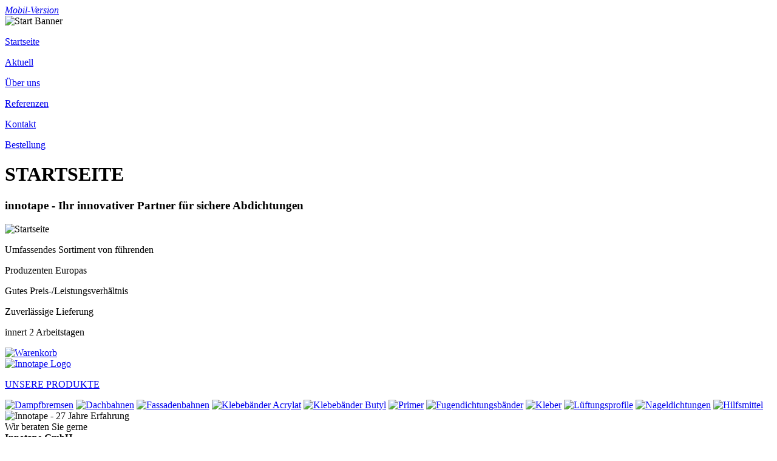

--- FILE ---
content_type: text/html; charset=UTF-8
request_url: https://innotape.ch/index.php?mobile=
body_size: 2385
content:
<!DOCTYPE html>
<html class="html" lang="de">
<head>
<meta charset="UTF-8">
<meta name="viewport" content="width=device-width, initial-scale=1.0, shrink-to-fit=no">
<meta name="referrer" content="no-referrer">
<link rel="stylesheet" type="text/css" href="css/innotape3.css"/>
<link rel="stylesheet" type="text/css" href="css/innotape.css"/>
<link rel="shortcut icon" href="images/innotape2.ico" type="image/ico">
<meta name="robots" content="index, follow">
<meta name="author" content="Webdesign: PFS, Patrick Faeh Software, CH-Fribourg, www.pf-soft.ch">
<meta name="copyright" content="www.innotape.ch">
<meta name="revisit-after" content="15 days">
<meta name="description" content="innotape">
<meta name="organization" content="Innotape GmbH, Bifangstrasse 21, 6233 Büron, Telefon: +41 71 463 42 78, Fax: +41 71 463 70 35, info@innotape.ch, www.innotape.ch">
<title>Startseite - innotape</title>
<meta name="keywords" content="Lufdichtungen, Klebebänder Acrylat, Klebebänder Butyl, Primer, Fugendichtungsbänder, Kleber, Lüftungsprofile, Nageldichtungen, Hilfsmittel">
<meta name="keywords" content="Dampfbremsen, Dachbahnen, Fassadenbahnen, Anschlussbahnen, einseitig, doppelseitig, lösemittelfrei, vorkomprimiert, Folienkleber, Dichtstoffe, Aluminium, PVC, Multischutz, Lüftungswinkel, Diverses, Dichtungsbänder, Unterdachbahnen, Klebebänder">
<meta name="keywords" content="Partner, Abdichtungen, Beratung, Sortiment, Preis, Leistung, Lieferung">
<meta name="keywords" content="Startseite, innotape">
</head>
<body>
<div class="clearfix" id="page">
<div class="clearfix grpelem" id="ppagedef">
<div class="position_content" id="pagedef_position_content">
<div class="pinned-colelem" id="pagedef"></div>
<div class="browser_width" id="gruenerbalkenunten-bw">
<div class="pinned-colelem" id="gruenerbalkenunten"><div class="clearfix" id="zu_mobile_version"><a href="index.php?mobile=m"><i>Mobil-Version</i></a></div>
</div>
</div>
</div>
</div>
<div class="clip_frame" id="bildoben">
<img class="block" id="bildoben_img" src="images/img_head_720x80px.jpg" width="720" height="80" alt="Start Banner"></div>
<div id="menuobenhg"></div>
<nav class="MenuBar clearfix" id="menuoben">
<div class="MenuItemContainer clearfix grpelem" id="menupos1">
<a class="nonblock nontext MenuItem MenuItemWithSubMenu MuseMenuActive clearfix colelem menuelem" href="index.php">
<div class="MenuItemLabel NoWrap clearfix grpelem menutext"><p>Startseite</p></div></a>
</div>
<div class="MenuItemContainer clearfix grpelem" id="menupos2">
<a class="nonblock nontext MenuItem MenuItemWithSubMenu clearfix colelem menuelem" href="new.php">
<div class="MenuItemLabel NoWrap clearfix grpelem menutext"><p>Aktuell</p></div></a>
</div>
<div class="MenuItemContainer clearfix grpelem" id="menupos3">
<a class="nonblock nontext MenuItem MenuItemWithSubMenu clearfix colelem menuelem" href="staff.php">
<div class="MenuItemLabel NoWrap clearfix grpelem menutext"><p>Über uns</p></div></a>
</div>
<div class="MenuItemContainer clearfix grpelem" id="menupos4">
<a class="nonblock nontext MenuItem MenuItemWithSubMenu clearfix colelem menuelem" href="references.php">
<div class="MenuItemLabel NoWrap clearfix grpelem menutext"><p>Referenzen</p></div></a>
</div>
<div class="MenuItemContainer clearfix grpelem" id="menupos5">
<a class="nonblock nontext MenuItem MenuItemWithSubMenu clearfix colelem menuelem" href="contact.php">
<div class="MenuItemLabel NoWrap clearfix grpelem menutext"><p>Kontakt</p></div></a>
</div>
<div class="MenuItemContainer clearfix grpelem" id="menupos6">
<a class="nonblock nontext MenuItem MenuItemWithSubMenu clearfix colelem menuelem" href="order.php">
<div class="MenuItemLabel NoWrap clearfix grpelem menutext"><p>Bestellung</p></div></a>
</div>
</nav>
<div class="pinned-colelem" id="leerbalkenoben"></div>
<div class="clearfix" id="verttextleft" data-mu-ie-matrix="progid:DXImageTransform.Microsoft.Matrix(M11=0,M12=1,M21=-1,M22=0,SizingMethod='auto expand')" data-mu-ie-matrix-dx="143" data-mu-ie-matrix-dy="-143">
<h1>STARTSEITE</h1>
</div>
<div class="clearfix grpelem" id="pustartseite">
<div class="clearfix colelem" id="ustartseite">
<div><h3>innotape - Ihr innovativer Partner für sichere Abdichtungen</h3>
</div>
</div>
<div class="clearfix colelem" id="pubildstartseite">
<div class="clip_frame grpelem" id="ubildstartseite">
<img src="images/img_lkw_startseite.jpg" class="block" id="ubildstartseite_img" alt="Startseite" title="Startseite" width="634" height="781">
</div>
<div class="clearfix grpelem" id="textstartseite">
<p>Umfassendes Sortiment von führenden</p>
<p>Produzenten Europas</p>
<p class="paddingtop10px">Gutes Preis-/Leistungsverhältnis</p>
<p class="paddingtop10px">Zuverlässige Lieferung</p>
<p>innert 2 Arbeitstagen</p>
</div>
</div>
</div>
<div class="clearfix grpelem" id="pwarenkorb">
<div id="uwarenkorb"></div>
<div class="clip_frame" id="warenkorb">
<a href="shopping-cart.php" title="Warenkorb"><img class="block" id="warenkorb_img" src="images/warenkorb.png" alt="Warenkorb" width="15" height="13"/>
</a></div>
</div>
<div itemscope itemtype="https://schema.org/Organization" class="clip_frame" id="logo">
<a itemprop="url" href="https://www.innotape.ch/" title="innotape - Ihr Partner f&uuml;r sichere Abdichtungen"><img itemprop="logo" class="block" id="logo_img" src="images/logo.jpg" alt="Innotape Logo" width="282" height="119"/>
</a></div>
<div id="hintergrundhellgruen"></div>
<div class="clearfix" id="unsere_produkte-4">
<p id="unsere_produkte-2"><a href="product.php?W=produkte">UNSERE PRODUKTE</a></p>
</div>
<div class="clearfix grpelem" id="ppmenuright">
<div class="position_content" id="ppmenuright_position_content">
<a class="nonblock nontext pinned-colelem" id="tdabr" style="z-index:806; top:380px;" href="product.php?W=dampfbremsen"><img id="tdabr_states" alt="Dampfbremsen" src="images/blank.gif"/></a>
<a class="nonblock nontext pinned-colelem" id="tdaba" style="z-index:810; top:405px;" href="product.php?W=dachbahnen_nobe"><img id="tdaba_states" alt="Dachbahnen" src="images/blank.gif"/></a>
<a class="nonblock nontext pinned-colelem" id="tfaba" style="z-index:814; top:430px;" href="product.php?W=fassadenbahnen_geschlossen"><img id="tfaba_states" alt="Fassadenbahnen" src="images/blank.gif"/></a>
<a class="nonblock nontext pinned-colelem" id="tklac" style="z-index:818; top:455px;" href="product.php?W=acrylat_einseitig"><img id="tklac_states" alt="Klebebänder Acrylat" src="images/blank.gif"/></a>
<a class="nonblock nontext pinned-colelem" id="tklby" style="z-index:822; top:480px;" href="product.php?W=butyl_einseitig"><img id="tklby_states" alt="Klebebänder Butyl" src="images/blank.gif"/></a>
<a class="nonblock nontext pinned-colelem" id="tprim" style="z-index:826; top:505px;" href="product.php?W=primer"><img id="tprim_states" alt="Primer" src="images/blank.gif"/></a>
<a class="nonblock nontext pinned-colelem" id="tfudb" style="z-index:830; top:530px;" href="product.php?W=fugendichtungsbaender_vorkomprimiert"><img id="tfudb_states" alt="Fugendichtungsbänder" src="images/blank.gif"/></a>
<a class="nonblock nontext pinned-colelem" id="tkleb" style="z-index:834; top:555px;" href="product.php?W=folienkleber"><img id="tkleb_states" alt="Kleber" src="images/blank.gif"/></a>
<a class="nonblock nontext pinned-colelem" id="tlupr" style="z-index:838; top:580px;" href="product.php?W=lueftungswinkel"><img id="tlupr_states" alt="Lüftungsprofile" src="images/blank.gif"/></a>
<a class="nonblock nontext pinned-colelem" id="tnadi" style="z-index:842; top:605px;" href="product.php?W=nageldichtungen"><img id="tnadi_states" alt="Nageldichtungen" src="images/blank.gif"/></a>
<a class="nonblock nontext pinned-colelem" id="thimi" style="z-index:846; top:630px;" href="product.php?W=vliese"><img id="thimi_states" alt="Hilfsmittel" src="images/blank.gif"/></a>
</div>
</div>
<div class="clearfix" id="adresse_group">
<div class="clearfix" id="adresse_column">
<img class="block" id="innotape_27jahre_img" src="images/innotape_27_jahre_erfahrung.png" width="279" height="140" alt="Innotape - 27 Jahre Erfahrung">
<div class="clearfix pinned-colelem" id="adresse_wirberaten">
Wir beraten Sie gerne
</div>
<div itemscope itemtype='https://schema.org/Organization'>
<div class="clearfix pinned-colelem" id="adresse_address">
<span itemprop="name" class="textnorm"><b>Innotape GmbH</b>
</span><div itemprop="address" itemscope itemtype='https://schema.org/PostalAddress'>
<span itemprop="streetAddress" class="textnorm">Bifangstrasse 21</span><br><span itemprop="postalCode" class="textnorm">6233</span> <span itemprop="addressLocality" class="textnorm">Büron</span></div>
</div>
<div class="clearfix pinned-colelem" id="adresse_telefon">
<span class="textnorm">Telefon:<span itemprop="telephone"> +41 71 463 42 78</span></span><br><span itemprop="email" class="textnorm"><a href="mailto:info@innotape.ch">info@innotape.ch</a></span></div>
</div>
</div>
</div>
<div class="clearfix" id="balken_unten">
<div class="clearfix grpelem" id="impressum">
<a href="imprint.php">Impressum</a>

</div>
<div class="clearfix grpelem" id="agb">
<a href='download/agb_firma_innotape_2021.pdf' target='_blank' title='Allgemeine Geschäftsbedingungen der Firma Innotape'>AGB</a>
</div>
<div class="clearfix grpelem" id="copyright">
© 2025 Innotape
</div>
</div>
<div class="clearfix" id="login_for_clients">
<form action='login.php' method='post'>
<input name='submit' type='submit' class='KontaktSubmit' value='Anmelden'>
</form>
</div>
<div class="verticalspacer"></div>
<div class="clearfix grpelem" id="transparentrelative">
<p> </p>
</div>
</div>
</body>
</html>

